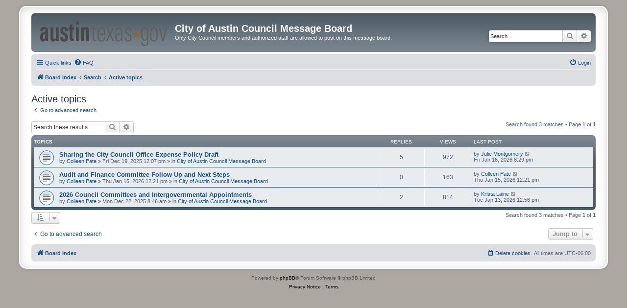

--- FILE ---
content_type: application/javascript
request_url: https://austincouncilforum.org/styles/prosilver/template/forum_fn.js?assets_version=14
body_size: 4552
content:
function find_username(url){'use strict';popup(url,760,570,'_usersearch');return false;}
function popup(url,width,height,name){'use strict';if(!name){name='_popup';}
window.open(url.replace(/&amp;/g,'&'),name,'height='+height+',resizable=yes,scrollbars=yes, width='+width);return false;}
function pageJump(item){'use strict';var page=parseInt(item.val(),10),perPage=item.attr('data-per-page'),baseUrl=item.attr('data-base-url'),startName=item.attr('data-start-name');if(page!==null&&!isNaN(page)&&page===Math.floor(page)&&page>0){if(baseUrl.indexOf('?')===-1){document.location.href=baseUrl+'?'+startName+'='+((page-1)*perPage);}else{document.location.href=baseUrl.replace(/&amp;/g,'&')+'&'+startName+'='+((page-1)*perPage);}}}
function marklist(id,name,state){'use strict';jQuery('#'+id+' input[type=checkbox][name]').each(function(){var $this=jQuery(this);if($this.attr('name').substr(0,name.length)===name&&!$this.prop('disabled')){$this.prop('checked',state);}});}
function viewableArea(e,itself){'use strict';if(!e){return;}
if(!itself){e=e.parentNode;}
if(!e.vaHeight){e.vaHeight=e.offsetHeight;e.vaMaxHeight=e.style.maxHeight;e.style.height='auto';e.style.maxHeight='none';e.style.overflow='visible';}else{e.style.height=e.vaHeight+'px';e.style.overflow='auto';e.style.maxHeight=e.vaMaxHeight;e.vaHeight=false;}}
jQuery(function($){'use strict';$('.sub-panels').each(function(){var $childNodes=$('a[data-subpanel]',this),panels=$childNodes.map(function(){return this.getAttribute('data-subpanel');}),showPanel=this.getAttribute('data-show-panel');if(panels.length){activateSubPanel(showPanel,panels);$childNodes.click(function(){activateSubPanel(this.getAttribute('data-subpanel'),panels);return false;});}});});function activateSubPanel(p,panels){'use strict';var i,showPanel;if(typeof p==='string'){showPanel=p;}
$('input[name="show_panel"]').val(showPanel);if(typeof panels==='undefined'){panels=jQuery('.sub-panels a[data-subpanel]').map(function(){return this.getAttribute('data-subpanel');});}
for(i=0;i<panels.length;i++){jQuery('#'+panels[i]).css('display',panels[i]===showPanel?'block':'none');jQuery('#'+panels[i]+'-tab').toggleClass('activetab',panels[i]===showPanel);}}
function selectCode(a){'use strict';var e=a.parentNode.parentNode.getElementsByTagName('CODE')[0];var s,r;if(window.getSelection){s=window.getSelection();if(s.setBaseAndExtent){var l=(e.innerText.length>1)?e.innerText.length-1:1;try{s.setBaseAndExtent(e,0,e,l);}catch(error){r=document.createRange();r.selectNodeContents(e);s.removeAllRanges();s.addRange(r);}}
else{if(window.opera&&e.innerHTML.substring(e.innerHTML.length-4)==='<BR>'){e.innerHTML=e.innerHTML+'&nbsp;';}
r=document.createRange();r.selectNodeContents(e);s.removeAllRanges();s.addRange(r);}}
else if(document.getSelection){s=document.getSelection();r=document.createRange();r.selectNodeContents(e);s.removeAllRanges();s.addRange(r);}
else if(document.selection){r=document.body.createTextRange();r.moveToElementText(e);r.select();}}
var inAutocomplete=false;var lastKeyEntered='';function phpbbCheckKey(event){'use strict';if(event.keyCode&&(event.keyCode===40||event.keyCode===38)){inAutocomplete=true;}
if(inAutocomplete){if(!lastKeyEntered||lastKeyEntered===event.which){inAutocomplete=false;return true;}}
if(event.which!==13){lastKeyEntered=event.which;return true;}
return false;}
jQuery(function($){'use strict';$('form input[type=text], form input[type=password]').on('keypress',function(e){var defaultButton=$(this).parents('form').find('input[type=submit].default-submit-action');if(!defaultButton||defaultButton.length<=0){return true;}
if(phpbbCheckKey(e)){return true;}
if((e.which&&e.which===13)||(e.keyCode&&e.keyCode===13)){defaultButton.click();return false;}
return true;});});function insertUser(formId,value){'use strict';var $form=jQuery(formId),formName=$form.attr('data-form-name'),fieldName=$form.attr('data-field-name'),item=opener.document.forms[formName][fieldName];if(item.value.length&&item.type==='textarea'){value=item.value+'\n'+value;}
item.value=value;}
function insert_marked_users(formId,users){'use strict';$(users).filter(':checked').each(function(){insertUser(formId,this.value);});window.close();}
function insert_single_user(formId,user){'use strict';insertUser(formId,user);window.close();}
function parseDocument($container){'use strict';var test=document.createElement('div'),oldBrowser=(typeof test.style.borderRadius==='undefined'),$body=$('body');$container.find('input[data-reset-on-edit]').on('keyup',function(){$(this.getAttribute('data-reset-on-edit')).val('');});$container.find('.pagination .page-jump-form :button').click(function(){var $input=$(this).siblings('input.inputbox');pageJump($input);});$container.find('.pagination .page-jump-form input.inputbox').on('keypress',function(event){if(event.which===13||event.keyCode===13){event.preventDefault();pageJump($(this));}});$container.find('.pagination .dropdown-trigger').click(function(){var $dropdownContainer=$(this).parent();setTimeout(function(){if($dropdownContainer.hasClass('dropdown-visible')){$dropdownContainer.find('input.inputbox').focus();}},100);});$container.find('.navlinks').each(function(){var $this=$(this),$left=$this.children().not('.rightside'),$right=$this.children('.rightside');if($left.length!==1||!$right.length){return;}
function resize(){var width=0,diff=$left.outerWidth(true)-$left.width(),minWidth=Math.max($this.width()/3,240),maxWidth;$right.each(function(){var $this=$(this);if($this.is(':visible')){width+=$this.outerWidth(true);}});maxWidth=$this.width()-width-diff;$left.css('max-width',Math.floor(Math.max(maxWidth,minWidth))+'px');}
resize();$(window).resize(resize);});$container.find('.breadcrumbs:not([data-skip-responsive])').each(function(){var $this=$(this),$links=$this.find('.crumb'),length=$links.length,classes=['wrapped-max','wrapped-wide','wrapped-medium','wrapped-small','wrapped-tiny'],classesLength=classes.length,maxHeight=0,lastWidth=false,wrapped=false;$this.find('a').each(function(){var $link=$(this);$link.attr('title',$link.text());});function check(){var height=$this.height(),width;width=parseInt($this.css('max-width'),10);if(!width){width=$body.width();}
maxHeight=parseInt($this.css('line-height'),10);$links.each(function(){if($(this).height()>0){maxHeight=Math.max(maxHeight,$(this).outerHeight(true));}});if(height<=maxHeight){if(!wrapped||lastWidth===false||lastWidth>=width){return;}}
lastWidth=width;if(wrapped){$this.removeClass('wrapped').find('.crumb.wrapped').removeClass('wrapped '+classes.join(' '));if($this.height()<=maxHeight){return;}}
wrapped=true;$this.addClass('wrapped');if($this.height()<=maxHeight){return;}
for(var i=0;i<classesLength;i++){for(var j=length-1;j>=0;j--){$links.eq(j).addClass('wrapped '+classes[i]);if($this.height()<=maxHeight){return;}}}}
check();$(window).resize(check);});var selector='.linklist:not(.navlinks, [data-skip-responsive]),'+'.postbody .post-buttons:not([data-skip-responsive])';$container.find(selector).each(function(){var $this=$(this),filterSkip='.breadcrumbs, [data-skip-responsive]',filterLast='.edit-icon, .quote-icon, [data-last-responsive]',$linksAll=$this.children(),$linksNotSkip=$linksAll.not(filterSkip),$linksFirst=$linksNotSkip.not(filterLast),$linksLast=$linksNotSkip.filter(filterLast),persistent=$this.attr('id')==='nav-main',html='<li class="responsive-menu hidden"><a href="javascript:void(0);" class="js-responsive-menu-link responsive-menu-link"><i class="icon fa-bars fa-fw" aria-hidden="true"></i></a><div class="dropdown"><div class="pointer"><div class="pointer-inner"></div></div><ul class="dropdown-contents" /></div></li>',slack=3;if(!persistent){if($linksNotSkip.is('.rightside')){$linksNotSkip.filter('.rightside:first').before(html);$this.children('.responsive-menu').addClass('rightside');}else{$this.append(html);}}
var $menu=$this.children('.responsive-menu'),$menuContents=$menu.find('.dropdown-contents'),persistentContent=$menuContents.find('li:not(.separator)').length,lastWidth=false,compact=false,responsive1=false,responsive2=false,copied1=false,copied2=false,maxHeight=0;$linksAll.each(function(){if(!$(this).height()){return;}
maxHeight=Math.max(maxHeight,$(this).outerHeight(true));});if(maxHeight<1){return;}else{maxHeight=maxHeight+slack;}
function check(){var width=$body.width();if(responsive2&&compact&&(width<=lastWidth)){return;}
lastWidth=width;if(responsive1||responsive2){$linksNotSkip.removeClass('hidden');$menuContents.children('.clone').addClass('hidden');responsive1=responsive2=false;}
if(compact){$this.removeClass('compact');compact=false;}
if(persistent&&persistentContent){$menu.removeClass('hidden');}else{$menu.addClass('hidden');}
if($this.height()<=maxHeight){return;}
if(!compact){$this.addClass('compact');compact=true;}
if($this.height()<=maxHeight){return;}
if(compact){$this.removeClass('compact');compact=false;}
if(!copied1){var $clones1=$linksFirst.clone(true);$menuContents.prepend($clones1.addClass('clone clone-first').removeClass('leftside rightside'));if($this.hasClass('post-buttons')){$('.button',$menuContents).removeClass('button');$('.sr-only',$menuContents).removeClass('sr-only');$('.js-responsive-menu-link').addClass('button').addClass('button-icon-only');$('.js-responsive-menu-link .icon').removeClass('fa-bars').addClass('fa-ellipsis-h');}
copied1=true;}
if(!responsive1){$linksFirst.addClass('hidden');responsive1=true;$menuContents.children('.clone-first').removeClass('hidden');$menu.removeClass('hidden');}
if($this.height()<=maxHeight){return;}
if(!compact){$this.addClass('compact');compact=true;}
if($this.height()<=maxHeight){return;}
if(!$linksLast.length){return;}
if(compact){$this.removeClass('compact');compact=false;}
if(!copied2){var $clones2=$linksLast.clone();$menuContents.prepend($clones2.addClass('clone clone-last').removeClass('leftside rightside'));copied2=true;}
if(!responsive2){$linksLast.addClass('hidden');responsive2=true;$menuContents.children('.clone-last').removeClass('hidden');}
if($this.height()<=maxHeight){return;}
if(!compact){$this.addClass('compact');compact=true;}}
if(!persistent){phpbb.registerDropdown($menu.find('a.js-responsive-menu-link'),$menu.find('.dropdown'),false);}
$linksAll.find('img').each(function(){$(this).on('load',function(){check();});});check();$(window).resize(check);});if(oldBrowser){return;}
$container.find('ul.topiclist dd.mark').siblings('dt').children('.list-inner').addClass('with-mark');$container.find('.topiclist.responsive-show-all > li > dl').each(function(){var $this=$(this),$block=$this.find('dt .responsive-show:last-child'),first=true;if(!$block.length){$this.find('dt > .list-inner').append('<div class="responsive-show" style="display:none;" />');$block=$this.find('dt .responsive-show:last-child');}else{first=($.trim($block.text()).length===0);}
$this.find('dd').not('.mark').each(function(){var column=$(this),$children=column.children(),html=column.html();if($children.length===1&&$children.text()===column.text()){html=$children.html();}
$block.append((first?'':'<br />')+html);first=false;});});$container.find('.topiclist.responsive-show-columns').each(function(){var $list=$(this),headers=[],headersLength=0;$list.prev('.topiclist').find('li.header dd').not('.mark').each(function(){headers.push($(this).text());headersLength++;});if(!headersLength){return;}
$list.find('dl').each(function(){var $this=$(this),$block=$this.find('dt .responsive-show:last-child'),first=true;if(!$block.length){$this.find('dt > .list-inner').append('<div class="responsive-show" style="display:none;" />');$block=$this.find('dt .responsive-show:last-child');}else{first=($.trim($block.text()).length===0);}
$this.find('dd').not('.mark').each(function(i){var column=$(this),children=column.children(),html=column.html();if(children.length===1&&children.text()===column.text()){html=children.html();}
if(i<headersLength){html=headers[i]+': <strong>'+html+'</strong>';}
$block.append((first?'':'<br />')+html);first=false;});});});$container.find('table.table1').not('.not-responsive').each(function(){var $this=$(this),$th=$this.find('thead > tr > th'),headers=[],totalHeaders=0,i,headersLength;$th.each(function(column){var cell=$(this),colspan=parseInt(cell.attr('colspan'),10),dfn=cell.attr('data-dfn'),text=dfn?dfn:cell.text();colspan=isNaN(colspan)||colspan<1?1:colspan;for(i=0;i<colspan;i++){headers.push(text);}
totalHeaders++;if(dfn&&!column){$this.addClass('show-header');}});headersLength=headers.length;$this.addClass('responsive');if(totalHeaders<2){$this.addClass('show-header');return;}
$this.find('tbody > tr').each(function(){var row=$(this),cells=row.children('td'),column=0;if(cells.length===1){row.addClass('big-column');return;}
cells.each(function(){var cell=$(this),colspan=parseInt(cell.attr('colspan'),10),text=$.trim(cell.text());if(headersLength<=column){return;}
if((text.length&&text!=='-')||cell.children().length){cell.prepend('<dfn style="display: none;">'+headers[column]+'</dfn>');}else{cell.addClass('empty');}
colspan=isNaN(colspan)||colspan<1?1:colspan;column+=colspan;});});});$container.find('table.responsive > tbody').not('.responsive-skip-empty').each(function(){var $items=$(this).children('tr');if(!$items.length){$(this).parent('table:first').addClass('responsive-hide');}});$container.find('#tabs, #minitabs').not('[data-skip-responsive]').each(function(){var $this=$(this),$ul=$this.children(),$tabs=$ul.children().not('[data-skip-responsive]'),$links=$tabs.children('a'),$item=$ul.append('<li class="tab responsive-tab" style="display:none;"><a href="javascript:void(0);" class="responsive-tab-link">&nbsp;</a><div class="dropdown tab-dropdown" style="display: none;"><div class="pointer"><div class="pointer-inner"></div></div><ul class="dropdown-contents" /></div></li>').find('li.responsive-tab'),$menu=$item.find('.dropdown-contents'),maxHeight=0,lastWidth=false,responsive=false;$links.each(function(){var $this=$(this);maxHeight=Math.max(maxHeight,Math.max($this.outerHeight(true),$this.parent().outerHeight(true)));});function check(){var width=$body.width(),height=$this.height();if(!arguments.length&&(!responsive||width<=lastWidth)&&height<=maxHeight){return;}
$tabs.show();$item.hide();lastWidth=width;height=$this.height();if(height<=maxHeight){if($item.hasClass('dropdown-visible')){phpbb.toggleDropdown.call($item.find('a.responsive-tab-link').get(0));}
return;}
responsive=true;$item.show();$menu.html('');var $availableTabs=$tabs.filter(':not(.activetab, .responsive-tab)'),total=$availableTabs.length,i,$tab;for(i=total-1;i>=0;i--){$tab=$availableTabs.eq(i);$menu.prepend($tab.clone(true).removeClass('tab'));$tab.hide();if($this.height()<=maxHeight){$menu.find('a').click(function(){check(true);});return;}}
$menu.find('a').click(function(){check(true);});}
var $tabLink=$item.find('a.responsive-tab-link');phpbb.registerDropdown($tabLink,$item.find('.dropdown'),{visibleClass:'activetab'});check(true);$(window).resize(check);});$container.find('#navigation').each(function(){var $items=$(this).children('ol, ul').children('li');if($items.length===1){$(this).addClass('responsive-hide');}});$container.find('[data-responsive-text]').each(function(){var $this=$(this),fullText=$this.text(),responsiveText=$this.attr('data-responsive-text'),responsive=false;function check(){if($(window).width()>700){if(!responsive){return;}
$this.text(fullText);responsive=false;return;}
if(responsive){return;}
$this.text(responsiveText);responsive=true;}
check();$(window).resize(check);});}
jQuery(function($){'use strict';$('#phpbb.nojs').toggleClass('nojs hasjs');$('#phpbb').toggleClass('hastouch',phpbb.isTouch);$('#phpbb.hastouch').removeClass('notouch');$('form[data-focus]:first').each(function(){$('#'+this.getAttribute('data-focus')).focus();});parseDocument($('body'));});